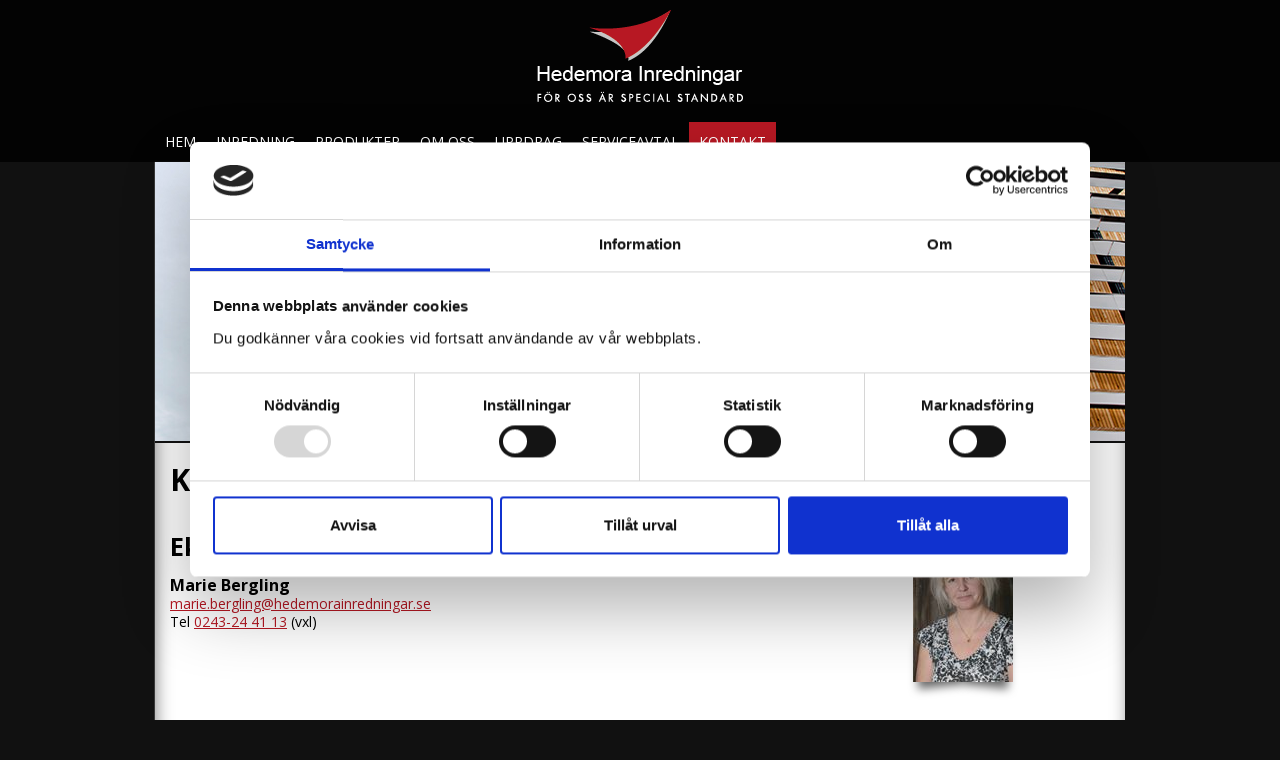

--- FILE ---
content_type: text/html; charset=UTF-8
request_url: https://www.hedemorainredningar.se/kontakt/
body_size: 12421
content:
<!DOCTYPE html>
<html lang="sv-SE">
<head>
<meta charset="utf-8">
<meta http-equiv="X-UA-Compatible" content="IE=edge">
<meta name="viewport" content="width=device-width, initial-scale=1">
<title>KONTAKT | Hedemora Inredningar i Gustafs</title>
<link rel="stylesheet" href="/wp-content/themes/cmsvrx-theme/css/bootstrap.min.css">
<link rel="stylesheet" media="all" href="https://www.hedemorainredningar.se/wp-content/themes/cmsvrx-theme/style.css" />
<link rel="apple-touch-icon" href="/files/mobile.png" />
<link rel="icon" type="image/png" href="/files/favicon.png" />
<script type="text/javascript" data-cookieconsent="ignore">
	window.dataLayer = window.dataLayer || [];

	function gtag() {
		dataLayer.push(arguments);
	}

	gtag("consent", "default", {
		ad_personalization: "denied",
		ad_storage: "denied",
		ad_user_data: "denied",
		analytics_storage: "denied",
		functionality_storage: "denied",
		personalization_storage: "denied",
		security_storage: "granted",
		wait_for_update: 500,
	});
	gtag("set", "ads_data_redaction", true);
	gtag("set", "url_passthrough", true);
</script>
<script type="text/javascript"
		id="Cookiebot"
		src="https://consent.cookiebot.com/uc.js"
		data-implementation="wp"
		data-cbid="36e6cf77-2736-4fdf-b9ba-6696e38657f2"
							data-blockingmode="auto"
	></script>
<meta name='robots' content='max-image-preview:large' />
<link rel="alternate" title="oEmbed (JSON)" type="application/json+oembed" href="https://www.hedemorainredningar.se/wp-json/oembed/1.0/embed?url=https%3A%2F%2Fwww.hedemorainredningar.se%2Fkontakt%2F" />
<link rel="alternate" title="oEmbed (XML)" type="text/xml+oembed" href="https://www.hedemorainredningar.se/wp-json/oembed/1.0/embed?url=https%3A%2F%2Fwww.hedemorainredningar.se%2Fkontakt%2F&#038;format=xml" />
<style id='wp-img-auto-sizes-contain-inline-css'>
img:is([sizes=auto i],[sizes^="auto," i]){contain-intrinsic-size:3000px 1500px}
/*# sourceURL=wp-img-auto-sizes-contain-inline-css */
</style>
<style id='wp-emoji-styles-inline-css'>

	img.wp-smiley, img.emoji {
		display: inline !important;
		border: none !important;
		box-shadow: none !important;
		height: 1em !important;
		width: 1em !important;
		margin: 0 0.07em !important;
		vertical-align: -0.1em !important;
		background: none !important;
		padding: 0 !important;
	}
/*# sourceURL=wp-emoji-styles-inline-css */
</style>
<style id='wp-block-library-inline-css'>
:root{--wp-block-synced-color:#7a00df;--wp-block-synced-color--rgb:122,0,223;--wp-bound-block-color:var(--wp-block-synced-color);--wp-editor-canvas-background:#ddd;--wp-admin-theme-color:#007cba;--wp-admin-theme-color--rgb:0,124,186;--wp-admin-theme-color-darker-10:#006ba1;--wp-admin-theme-color-darker-10--rgb:0,107,160.5;--wp-admin-theme-color-darker-20:#005a87;--wp-admin-theme-color-darker-20--rgb:0,90,135;--wp-admin-border-width-focus:2px}@media (min-resolution:192dpi){:root{--wp-admin-border-width-focus:1.5px}}.wp-element-button{cursor:pointer}:root .has-very-light-gray-background-color{background-color:#eee}:root .has-very-dark-gray-background-color{background-color:#313131}:root .has-very-light-gray-color{color:#eee}:root .has-very-dark-gray-color{color:#313131}:root .has-vivid-green-cyan-to-vivid-cyan-blue-gradient-background{background:linear-gradient(135deg,#00d084,#0693e3)}:root .has-purple-crush-gradient-background{background:linear-gradient(135deg,#34e2e4,#4721fb 50%,#ab1dfe)}:root .has-hazy-dawn-gradient-background{background:linear-gradient(135deg,#faaca8,#dad0ec)}:root .has-subdued-olive-gradient-background{background:linear-gradient(135deg,#fafae1,#67a671)}:root .has-atomic-cream-gradient-background{background:linear-gradient(135deg,#fdd79a,#004a59)}:root .has-nightshade-gradient-background{background:linear-gradient(135deg,#330968,#31cdcf)}:root .has-midnight-gradient-background{background:linear-gradient(135deg,#020381,#2874fc)}:root{--wp--preset--font-size--normal:16px;--wp--preset--font-size--huge:42px}.has-regular-font-size{font-size:1em}.has-larger-font-size{font-size:2.625em}.has-normal-font-size{font-size:var(--wp--preset--font-size--normal)}.has-huge-font-size{font-size:var(--wp--preset--font-size--huge)}.has-text-align-center{text-align:center}.has-text-align-left{text-align:left}.has-text-align-right{text-align:right}.has-fit-text{white-space:nowrap!important}#end-resizable-editor-section{display:none}.aligncenter{clear:both}.items-justified-left{justify-content:flex-start}.items-justified-center{justify-content:center}.items-justified-right{justify-content:flex-end}.items-justified-space-between{justify-content:space-between}.screen-reader-text{border:0;clip-path:inset(50%);height:1px;margin:-1px;overflow:hidden;padding:0;position:absolute;width:1px;word-wrap:normal!important}.screen-reader-text:focus{background-color:#ddd;clip-path:none;color:#444;display:block;font-size:1em;height:auto;left:5px;line-height:normal;padding:15px 23px 14px;text-decoration:none;top:5px;width:auto;z-index:100000}html :where(.has-border-color){border-style:solid}html :where([style*=border-top-color]){border-top-style:solid}html :where([style*=border-right-color]){border-right-style:solid}html :where([style*=border-bottom-color]){border-bottom-style:solid}html :where([style*=border-left-color]){border-left-style:solid}html :where([style*=border-width]){border-style:solid}html :where([style*=border-top-width]){border-top-style:solid}html :where([style*=border-right-width]){border-right-style:solid}html :where([style*=border-bottom-width]){border-bottom-style:solid}html :where([style*=border-left-width]){border-left-style:solid}html :where(img[class*=wp-image-]){height:auto;max-width:100%}:where(figure){margin:0 0 1em}html :where(.is-position-sticky){--wp-admin--admin-bar--position-offset:var(--wp-admin--admin-bar--height,0px)}@media screen and (max-width:600px){html :where(.is-position-sticky){--wp-admin--admin-bar--position-offset:0px}}

/*# sourceURL=wp-block-library-inline-css */
</style><style id='global-styles-inline-css'>
:root{--wp--preset--aspect-ratio--square: 1;--wp--preset--aspect-ratio--4-3: 4/3;--wp--preset--aspect-ratio--3-4: 3/4;--wp--preset--aspect-ratio--3-2: 3/2;--wp--preset--aspect-ratio--2-3: 2/3;--wp--preset--aspect-ratio--16-9: 16/9;--wp--preset--aspect-ratio--9-16: 9/16;--wp--preset--color--black: #000000;--wp--preset--color--cyan-bluish-gray: #abb8c3;--wp--preset--color--white: #ffffff;--wp--preset--color--pale-pink: #f78da7;--wp--preset--color--vivid-red: #cf2e2e;--wp--preset--color--luminous-vivid-orange: #ff6900;--wp--preset--color--luminous-vivid-amber: #fcb900;--wp--preset--color--light-green-cyan: #7bdcb5;--wp--preset--color--vivid-green-cyan: #00d084;--wp--preset--color--pale-cyan-blue: #8ed1fc;--wp--preset--color--vivid-cyan-blue: #0693e3;--wp--preset--color--vivid-purple: #9b51e0;--wp--preset--gradient--vivid-cyan-blue-to-vivid-purple: linear-gradient(135deg,rgb(6,147,227) 0%,rgb(155,81,224) 100%);--wp--preset--gradient--light-green-cyan-to-vivid-green-cyan: linear-gradient(135deg,rgb(122,220,180) 0%,rgb(0,208,130) 100%);--wp--preset--gradient--luminous-vivid-amber-to-luminous-vivid-orange: linear-gradient(135deg,rgb(252,185,0) 0%,rgb(255,105,0) 100%);--wp--preset--gradient--luminous-vivid-orange-to-vivid-red: linear-gradient(135deg,rgb(255,105,0) 0%,rgb(207,46,46) 100%);--wp--preset--gradient--very-light-gray-to-cyan-bluish-gray: linear-gradient(135deg,rgb(238,238,238) 0%,rgb(169,184,195) 100%);--wp--preset--gradient--cool-to-warm-spectrum: linear-gradient(135deg,rgb(74,234,220) 0%,rgb(151,120,209) 20%,rgb(207,42,186) 40%,rgb(238,44,130) 60%,rgb(251,105,98) 80%,rgb(254,248,76) 100%);--wp--preset--gradient--blush-light-purple: linear-gradient(135deg,rgb(255,206,236) 0%,rgb(152,150,240) 100%);--wp--preset--gradient--blush-bordeaux: linear-gradient(135deg,rgb(254,205,165) 0%,rgb(254,45,45) 50%,rgb(107,0,62) 100%);--wp--preset--gradient--luminous-dusk: linear-gradient(135deg,rgb(255,203,112) 0%,rgb(199,81,192) 50%,rgb(65,88,208) 100%);--wp--preset--gradient--pale-ocean: linear-gradient(135deg,rgb(255,245,203) 0%,rgb(182,227,212) 50%,rgb(51,167,181) 100%);--wp--preset--gradient--electric-grass: linear-gradient(135deg,rgb(202,248,128) 0%,rgb(113,206,126) 100%);--wp--preset--gradient--midnight: linear-gradient(135deg,rgb(2,3,129) 0%,rgb(40,116,252) 100%);--wp--preset--font-size--small: 13px;--wp--preset--font-size--medium: 20px;--wp--preset--font-size--large: 36px;--wp--preset--font-size--x-large: 42px;--wp--preset--spacing--20: 0.44rem;--wp--preset--spacing--30: 0.67rem;--wp--preset--spacing--40: 1rem;--wp--preset--spacing--50: 1.5rem;--wp--preset--spacing--60: 2.25rem;--wp--preset--spacing--70: 3.38rem;--wp--preset--spacing--80: 5.06rem;--wp--preset--shadow--natural: 6px 6px 9px rgba(0, 0, 0, 0.2);--wp--preset--shadow--deep: 12px 12px 50px rgba(0, 0, 0, 0.4);--wp--preset--shadow--sharp: 6px 6px 0px rgba(0, 0, 0, 0.2);--wp--preset--shadow--outlined: 6px 6px 0px -3px rgb(255, 255, 255), 6px 6px rgb(0, 0, 0);--wp--preset--shadow--crisp: 6px 6px 0px rgb(0, 0, 0);}:where(.is-layout-flex){gap: 0.5em;}:where(.is-layout-grid){gap: 0.5em;}body .is-layout-flex{display: flex;}.is-layout-flex{flex-wrap: wrap;align-items: center;}.is-layout-flex > :is(*, div){margin: 0;}body .is-layout-grid{display: grid;}.is-layout-grid > :is(*, div){margin: 0;}:where(.wp-block-columns.is-layout-flex){gap: 2em;}:where(.wp-block-columns.is-layout-grid){gap: 2em;}:where(.wp-block-post-template.is-layout-flex){gap: 1.25em;}:where(.wp-block-post-template.is-layout-grid){gap: 1.25em;}.has-black-color{color: var(--wp--preset--color--black) !important;}.has-cyan-bluish-gray-color{color: var(--wp--preset--color--cyan-bluish-gray) !important;}.has-white-color{color: var(--wp--preset--color--white) !important;}.has-pale-pink-color{color: var(--wp--preset--color--pale-pink) !important;}.has-vivid-red-color{color: var(--wp--preset--color--vivid-red) !important;}.has-luminous-vivid-orange-color{color: var(--wp--preset--color--luminous-vivid-orange) !important;}.has-luminous-vivid-amber-color{color: var(--wp--preset--color--luminous-vivid-amber) !important;}.has-light-green-cyan-color{color: var(--wp--preset--color--light-green-cyan) !important;}.has-vivid-green-cyan-color{color: var(--wp--preset--color--vivid-green-cyan) !important;}.has-pale-cyan-blue-color{color: var(--wp--preset--color--pale-cyan-blue) !important;}.has-vivid-cyan-blue-color{color: var(--wp--preset--color--vivid-cyan-blue) !important;}.has-vivid-purple-color{color: var(--wp--preset--color--vivid-purple) !important;}.has-black-background-color{background-color: var(--wp--preset--color--black) !important;}.has-cyan-bluish-gray-background-color{background-color: var(--wp--preset--color--cyan-bluish-gray) !important;}.has-white-background-color{background-color: var(--wp--preset--color--white) !important;}.has-pale-pink-background-color{background-color: var(--wp--preset--color--pale-pink) !important;}.has-vivid-red-background-color{background-color: var(--wp--preset--color--vivid-red) !important;}.has-luminous-vivid-orange-background-color{background-color: var(--wp--preset--color--luminous-vivid-orange) !important;}.has-luminous-vivid-amber-background-color{background-color: var(--wp--preset--color--luminous-vivid-amber) !important;}.has-light-green-cyan-background-color{background-color: var(--wp--preset--color--light-green-cyan) !important;}.has-vivid-green-cyan-background-color{background-color: var(--wp--preset--color--vivid-green-cyan) !important;}.has-pale-cyan-blue-background-color{background-color: var(--wp--preset--color--pale-cyan-blue) !important;}.has-vivid-cyan-blue-background-color{background-color: var(--wp--preset--color--vivid-cyan-blue) !important;}.has-vivid-purple-background-color{background-color: var(--wp--preset--color--vivid-purple) !important;}.has-black-border-color{border-color: var(--wp--preset--color--black) !important;}.has-cyan-bluish-gray-border-color{border-color: var(--wp--preset--color--cyan-bluish-gray) !important;}.has-white-border-color{border-color: var(--wp--preset--color--white) !important;}.has-pale-pink-border-color{border-color: var(--wp--preset--color--pale-pink) !important;}.has-vivid-red-border-color{border-color: var(--wp--preset--color--vivid-red) !important;}.has-luminous-vivid-orange-border-color{border-color: var(--wp--preset--color--luminous-vivid-orange) !important;}.has-luminous-vivid-amber-border-color{border-color: var(--wp--preset--color--luminous-vivid-amber) !important;}.has-light-green-cyan-border-color{border-color: var(--wp--preset--color--light-green-cyan) !important;}.has-vivid-green-cyan-border-color{border-color: var(--wp--preset--color--vivid-green-cyan) !important;}.has-pale-cyan-blue-border-color{border-color: var(--wp--preset--color--pale-cyan-blue) !important;}.has-vivid-cyan-blue-border-color{border-color: var(--wp--preset--color--vivid-cyan-blue) !important;}.has-vivid-purple-border-color{border-color: var(--wp--preset--color--vivid-purple) !important;}.has-vivid-cyan-blue-to-vivid-purple-gradient-background{background: var(--wp--preset--gradient--vivid-cyan-blue-to-vivid-purple) !important;}.has-light-green-cyan-to-vivid-green-cyan-gradient-background{background: var(--wp--preset--gradient--light-green-cyan-to-vivid-green-cyan) !important;}.has-luminous-vivid-amber-to-luminous-vivid-orange-gradient-background{background: var(--wp--preset--gradient--luminous-vivid-amber-to-luminous-vivid-orange) !important;}.has-luminous-vivid-orange-to-vivid-red-gradient-background{background: var(--wp--preset--gradient--luminous-vivid-orange-to-vivid-red) !important;}.has-very-light-gray-to-cyan-bluish-gray-gradient-background{background: var(--wp--preset--gradient--very-light-gray-to-cyan-bluish-gray) !important;}.has-cool-to-warm-spectrum-gradient-background{background: var(--wp--preset--gradient--cool-to-warm-spectrum) !important;}.has-blush-light-purple-gradient-background{background: var(--wp--preset--gradient--blush-light-purple) !important;}.has-blush-bordeaux-gradient-background{background: var(--wp--preset--gradient--blush-bordeaux) !important;}.has-luminous-dusk-gradient-background{background: var(--wp--preset--gradient--luminous-dusk) !important;}.has-pale-ocean-gradient-background{background: var(--wp--preset--gradient--pale-ocean) !important;}.has-electric-grass-gradient-background{background: var(--wp--preset--gradient--electric-grass) !important;}.has-midnight-gradient-background{background: var(--wp--preset--gradient--midnight) !important;}.has-small-font-size{font-size: var(--wp--preset--font-size--small) !important;}.has-medium-font-size{font-size: var(--wp--preset--font-size--medium) !important;}.has-large-font-size{font-size: var(--wp--preset--font-size--large) !important;}.has-x-large-font-size{font-size: var(--wp--preset--font-size--x-large) !important;}
/*# sourceURL=global-styles-inline-css */
</style>

<style id='classic-theme-styles-inline-css'>
/*! This file is auto-generated */
.wp-block-button__link{color:#fff;background-color:#32373c;border-radius:9999px;box-shadow:none;text-decoration:none;padding:calc(.667em + 2px) calc(1.333em + 2px);font-size:1.125em}.wp-block-file__button{background:#32373c;color:#fff;text-decoration:none}
/*# sourceURL=/wp-includes/css/classic-themes.min.css */
</style>
<link rel='stylesheet' id='contact-form-7-css' href='https://www.hedemorainredningar.se/wp-content/plugins/contact-form-7/includes/css/styles.css?ver=6.1.4' media='all' />
<link rel='stylesheet' id='cmsvrx-css-css' href='https://www.hedemorainredningar.se/files/customcss/200.css?ver=6.9' media='all' />
<link rel='stylesheet' id='js_composer_front-css' href='https://www.hedemorainredningar.se/wp-content/plugins/js_composer/assets/css/js_composer.min.css?ver=8.7.2' media='all' />
<script src="https://www.hedemorainredningar.se/wp-includes/js/jquery/jquery.min.js?ver=3.7.1" id="jquery-core-js"></script>
<script src="https://www.hedemorainredningar.se/wp-includes/js/jquery/jquery-migrate.min.js?ver=3.4.1" id="jquery-migrate-js"></script>
<script></script><link rel="https://api.w.org/" href="https://www.hedemorainredningar.se/wp-json/" /><link rel="alternate" title="JSON" type="application/json" href="https://www.hedemorainredningar.se/wp-json/wp/v2/pages/523" /><script type="text/javascript">if ( window._agmMaps === undefined ) { _agmMaps = []; }</script><!-- SEO meta tags powered by SmartCrawl https://wpmudev.com/project/smartcrawl-wordpress-seo/ -->
<link rel="canonical" href="https://www.hedemorainredningar.se/kontakt/" />
<meta name="description" content="KONTAKT Ekonomi Marie Bergling marie.bergling@hedemorainredningar.se Tel 0243-24 41 13 (vxl) Produktionsansvarig Patrik Tenn patrik.tenn@hedemorainredningar ..." />
<script type="application/ld+json">{"@context":"https:\/\/schema.org","@graph":[{"@type":"Organization","@id":"https:\/\/www.hedemorainredningar.se\/#schema-publishing-organization","url":"https:\/\/www.hedemorainredningar.se","name":"Hedemora Inredningar i Gustafs"},{"@type":"WebSite","@id":"https:\/\/www.hedemorainredningar.se\/#schema-website","url":"https:\/\/www.hedemorainredningar.se","name":"Hedemora Inredningar i Gustafs","encoding":"UTF-8","potentialAction":{"@type":"SearchAction","target":"https:\/\/www.hedemorainredningar.se\/search\/{search_term_string}\/","query-input":"required name=search_term_string"}},{"@type":"BreadcrumbList","@id":"https:\/\/www.hedemorainredningar.se\/kontakt?page&pagename=kontakt\/#breadcrumb","itemListElement":[{"@type":"ListItem","position":1,"name":"Home","item":"https:\/\/www.hedemorainredningar.se"},{"@type":"ListItem","position":2,"name":"KONTAKT"}]},{"@type":"Person","@id":"https:\/\/www.hedemorainredningar.se\/author\/wcpro\/#schema-author","name":"cms","url":"https:\/\/www.hedemorainredningar.se\/author\/wcpro\/"}]}</script>
<!-- /SEO -->
<noscript><style> .wpb_animate_when_almost_visible { opacity: 1; }</style></noscript><!--[if lt IE 9]>
<script src="https://oss.maxcdn.com/libs/html5shiv/3.7.0/html5shiv.js"></script>
<script src="https://oss.maxcdn.com/libs/respond.js/1.4.2/respond.min.js"></script>
<![endif]-->
<link rel="stylesheet" href="https://www.hedemorainredningar.se/wp-content/themes/cmsvrx-theme/css/font-awesome.min.css"><script>$ = jQuery;</script>
<link href='https://fonts.googleapis.com/css?family=Open+Sans:400,600,700,800,400italic' rel='stylesheet' type='text/css'>

<script type="text/javascript">jQuery(document).ready(function() 
{
$(".widget_metaslider_widget")
    .appendTo("#page");
});
</script>
<link rel='stylesheet' id='metaslider-flex-slider-css' href='https://www.hedemorainredningar.se/wp-content/plugins/ml-slider/assets/sliders/flexslider/flexslider.css?ver=3.104.0' media='all' property='stylesheet' />
<link rel='stylesheet' id='metaslider-public-css' href='https://www.hedemorainredningar.se/wp-content/plugins/ml-slider/assets/metaslider/public.css?ver=3.104.0' media='all' property='stylesheet' />
<style id='metaslider-public-inline-css'>
@media only screen and (max-width: 767px) { .hide-arrows-smartphone .flex-direction-nav, .hide-navigation-smartphone .flex-control-paging, .hide-navigation-smartphone .flex-control-nav, .hide-navigation-smartphone .filmstrip, .hide-slideshow-smartphone, .metaslider-hidden-content.hide-smartphone{ display: none!important; }}@media only screen and (min-width : 768px) and (max-width: 1023px) { .hide-arrows-tablet .flex-direction-nav, .hide-navigation-tablet .flex-control-paging, .hide-navigation-tablet .flex-control-nav, .hide-navigation-tablet .filmstrip, .hide-slideshow-tablet, .metaslider-hidden-content.hide-tablet{ display: none!important; }}@media only screen and (min-width : 1024px) and (max-width: 1439px) { .hide-arrows-laptop .flex-direction-nav, .hide-navigation-laptop .flex-control-paging, .hide-navigation-laptop .flex-control-nav, .hide-navigation-laptop .filmstrip, .hide-slideshow-laptop, .metaslider-hidden-content.hide-laptop{ display: none!important; }}@media only screen and (min-width : 1440px) { .hide-arrows-desktop .flex-direction-nav, .hide-navigation-desktop .flex-control-paging, .hide-navigation-desktop .flex-control-nav, .hide-navigation-desktop .filmstrip, .hide-slideshow-desktop, .metaslider-hidden-content.hide-desktop{ display: none!important; }}
/*# sourceURL=metaslider-public-inline-css */
</style>
</head>
<body class="wp-singular page-template-default page page-id-523 wp-theme-cmsvrx-theme metaslider-plugin wpb-js-composer js-comp-ver-8.7.2 vc_responsive">
<div id="fb-root"></div>
<script>(function(d, s, id) {
  var js, fjs = d.getElementsByTagName(s)[0];
  if (d.getElementById(id)) return;
  js = d.createElement(s); js.id = id;
  js.src = "//connect.facebook.net/sv_SE/sdk.js#xfbml=1&version=v2.5&appId=203583992994950";
  fjs.parentNode.insertBefore(js, fjs);
}(document, 'script', 'facebook-jssdk'));</script>

<div id="page" class="">

	<header id="header" role="banner">
		<div class="container">
			<div class="logoholder logo-center">
					<a href="/">
						<img src="/files/logo.png" alt="">
					</a>
				</div>
			<div class="navbar-default">
				<div class="navbar-header">
					<button style="float:left;" type="button" class="navbar-toggle modalinfo" data-toggle="modal" data-target="#modalInfo">
							<span class="glyphicon glyphicon-info-sign" aria-hidden="true"></span>
						</button>

						<div class="modal fade" id="modalInfo" tabindex="-1" role="dialog" aria-labelledby="cmsinfo">
							<div class="modal-dialog" style="z-index:1600;" role="document">
								<div class="modal-content">
									<div class="modal-header">
										<button type="button" class="close" data-dismiss="modal" aria-label="Close"><span aria-hidden="true">&times;</span></button>
										<h4 class="modal-title" id="modalLabel" style="font-weight:600;">Kontakt</h4>
									</div><div class="modal-header">
											<h4 class="modal-title" id="modalKarta">
												<span class="glyphicon glyphicon-map-marker" aria-hidden="true"></span>
												<a style="color:#222;" rel="external" href="http://maps.apple.com/maps?q=Industriv%C3%A4gen+14%2C+783+50+Gustafs">Industrivägen 14, 783 50 Gustafs</a>
											</h4>
										</div><div class="modal-header">
											<h4 class="modal-title" id="modalTelefon">
												<span class="glyphicon glyphicon-earphone" aria-hidden="true"></span>
												<a style="color:#222;" href="tel:070-731 46 57">070-731 46 57</a>
											</h4>
										</div><div class="modal-header">
											<h4 class="modal-title" id="modalEpost">
												<span class="glyphicon glyphicon-send" aria-hidden="true"></span>
												<a style="color:#222;" href="mailto:ake.lundvall@hedemorainredningar.se">ake.lundvall@hedemorainredningar.se</a>
											</h4>
										</div><div class="modal-footer">
										<button style="color:#222;" type="button" class="btn btn-error" data-dismiss="modal">Stäng</button>
									</div>
								</div>
							</div>
						</div>
										<button type="button" class="navbar-toggle" data-toggle="collapse" data-target=".navbar-collapse">
						<span class="sr-only">Toggle navigation</span>
						<span class="icon-bar"></span>
						<span class="icon-bar"></span>
						<span class="icon-bar"></span>
					</button>
				</div>

				<div id="navbar-collapse-1" class="collapse navbar-collapse menu"><div class="menu-main-container"><ul id="menu-main" class="nav navbar-nav"><li id="menu-item-46" class="menu-item menu-item-type-post_type menu-item-object-page menu-item-home menu-item-46"><a title="Hem" href="https://www.hedemorainredningar.se/">Hem</a></li>
<li id="menu-item-69" class="menu-item menu-item-type-post_type menu-item-object-page menu-item-has-children menu-item-69 dropdown"><a title="Inredning" href="https://www.hedemorainredningar.se/inredning/" class="dropdown" aria-haspopup="true">Inredning</a>
<ul role="menu" class=" dropdown-menu level-0">
	<li id="menu-item-74" class="menu-item menu-item-type-post_type menu-item-object-page menu-item-74"><a title="Bibliotekinredning" href="https://www.hedemorainredningar.se/inredning/bibliotekinredning/">Bibliotekinredning</a></li>
	<li id="menu-item-123" class="menu-item menu-item-type-post_type menu-item-object-page menu-item-has-children menu-item-123 dropdown"><a title="Hotellinredning" href="https://www.hedemorainredningar.se/inredning/hotellinredning/">Hotellinredning</a>
	<ul role="menu" class=" dropdown-menu level-1">
		<li id="menu-item-211" class="menu-item menu-item-type-post_type menu-item-object-page menu-item-211"><a title="Hotell Villa Anna" href="https://www.hedemorainredningar.se/hotell-villa-anna/">Hotell Villa Anna</a></li>
		<li id="menu-item-212" class="menu-item menu-item-type-post_type menu-item-object-page menu-item-212"><a title="Scandic Anglais" href="https://www.hedemorainredningar.se/scandic-anglais/">Scandic Anglais</a></li>
		<li id="menu-item-213" class="menu-item menu-item-type-post_type menu-item-object-page menu-item-213"><a title="Scandic Hallandia" href="https://www.hedemorainredningar.se/scandic-hallandia/">Scandic Hallandia</a></li>
		<li id="menu-item-214" class="menu-item menu-item-type-post_type menu-item-object-page menu-item-214"><a title="Scandic Victoria Tower" href="https://www.hedemorainredningar.se/scandic-victoria-tower/">Scandic Victoria Tower</a></li>
		<li id="menu-item-218" class="menu-item menu-item-type-post_type menu-item-object-page menu-item-218"><a title="Quality Hotel Park" href="https://www.hedemorainredningar.se/quality-hotel-park/">Quality Hotel Park</a></li>
		<li id="menu-item-239" class="menu-item menu-item-type-post_type menu-item-object-page menu-item-239"><a title="Scandic Alvik" href="https://www.hedemorainredningar.se/scandic-alvik/">Scandic Alvik</a></li>
		<li id="menu-item-243" class="menu-item menu-item-type-post_type menu-item-object-page menu-item-243"><a title="HOTEL BIRGER JARL" href="https://www.hedemorainredningar.se/hotel-birger-jarl/">HOTEL BIRGER JARL</a></li>
		<li id="menu-item-266" class="menu-item menu-item-type-post_type menu-item-object-page menu-item-266"><a title="SCANDIC OSLO AIRPORT" href="https://www.hedemorainredningar.se/scandic-oslo-airport/">SCANDIC OSLO AIRPORT</a></li>
		<li id="menu-item-595" class="menu-item menu-item-type-post_type menu-item-object-page menu-item-595"><a title="SCANDIC KARLSKRONA" href="https://www.hedemorainredningar.se/scandic-karlskrona/">SCANDIC KARLSKRONA</a></li>
	</ul>
</li>
	<li id="menu-item-283" class="menu-item menu-item-type-post_type menu-item-object-page menu-item-has-children menu-item-283 dropdown"><a title="KONTORSINREDNING" href="https://www.hedemorainredningar.se/inredning/kontorsinredning/">KONTORSINREDNING</a>
	<ul role="menu" class=" dropdown-menu level-1">
		<li id="menu-item-301" class="menu-item menu-item-type-post_type menu-item-object-page menu-item-301"><a title="CGI" href="https://www.hedemorainredningar.se/cgi/">CGI</a></li>
		<li id="menu-item-315" class="menu-item menu-item-type-post_type menu-item-object-page menu-item-315"><a title="Green Cargo" href="https://www.hedemorainredningar.se/green-cargo/">Green Cargo</a></li>
		<li id="menu-item-326" class="menu-item menu-item-type-post_type menu-item-object-page menu-item-326"><a title="Kista Science Tower" href="https://www.hedemorainredningar.se/kista-science-tower/">Kista Science Tower</a></li>
		<li id="menu-item-332" class="menu-item menu-item-type-post_type menu-item-object-page menu-item-332"><a title="Posten HK" href="https://www.hedemorainredningar.se/posten-hk/">Posten HK</a></li>
		<li id="menu-item-345" class="menu-item menu-item-type-post_type menu-item-object-page menu-item-345"><a title="RaySearch Laboratories" href="https://www.hedemorainredningar.se/raysearch-laboratories/">RaySearch Laboratories</a></li>
		<li id="menu-item-361" class="menu-item menu-item-type-post_type menu-item-object-page menu-item-361"><a title="SVEA EKONOMI HK" href="https://www.hedemorainredningar.se/svea-ekonomi-hk/">SVEA EKONOMI HK</a></li>
		<li id="menu-item-375" class="menu-item menu-item-type-post_type menu-item-object-page menu-item-375"><a title="Sveriges Radio Stockholm" href="https://www.hedemorainredningar.se/sveriges-radio-stockholm/">Sveriges Radio Stockholm</a></li>
		<li id="menu-item-387" class="menu-item menu-item-type-post_type menu-item-object-page menu-item-387"><a title="VASAKRONAN HK" href="https://www.hedemorainredningar.se/vasakronan-hk/">VASAKRONAN HK</a></li>
	</ul>
</li>
	<li id="menu-item-390" class="menu-item menu-item-type-post_type menu-item-object-page menu-item-390"><a title="RECEPTIONSINREDNING" href="https://www.hedemorainredningar.se/receptionsinredning/">RECEPTIONSINREDNING</a></li>
</ul>
</li>
<li id="menu-item-399" class="menu-item menu-item-type-post_type menu-item-object-page menu-item-has-children menu-item-399 dropdown"><a title="PRODUKTER" href="https://www.hedemorainredningar.se/produkter/" class="dropdown" aria-haspopup="true">PRODUKTER</a>
<ul role="menu" class=" dropdown-menu level-0">
	<li id="menu-item-423" class="menu-item menu-item-type-post_type menu-item-object-page menu-item-423"><a title="Q-Serien Bord" href="https://www.hedemorainredningar.se/q-serien-bord/">Q-Serien Bord</a></li>
	<li id="menu-item-435" class="menu-item menu-item-type-post_type menu-item-object-page menu-item-435"><a title="Q-Serien Förvaring" href="https://www.hedemorainredningar.se/q-serien-forvaring/">Q-Serien Förvaring</a></li>
</ul>
</li>
<li id="menu-item-452" class="menu-item menu-item-type-post_type menu-item-object-page menu-item-has-children menu-item-452 dropdown"><a title="OM OSS" href="https://www.hedemorainredningar.se/om-oss/" class="dropdown" aria-haspopup="true">OM OSS</a>
<ul role="menu" class=" dropdown-menu level-0">
	<li id="menu-item-459" class="menu-item menu-item-type-post_type menu-item-object-page menu-item-459"><a title="VARFÖR SPECIALINREDNING?" href="https://www.hedemorainredningar.se/varfor-specialinredning/">VARFÖR SPECIALINREDNING?</a></li>
	<li id="menu-item-467" class="menu-item menu-item-type-post_type menu-item-object-page menu-item-467"><a title="ARBETSPROCESS" href="https://www.hedemorainredningar.se/arbetsprocess/">ARBETSPROCESS</a></li>
	<li id="menu-item-482" class="menu-item menu-item-type-post_type menu-item-object-page menu-item-482"><a title="ORGANISATION" href="https://www.hedemorainredningar.se/organisation/">ORGANISATION</a></li>
	<li id="menu-item-492" class="menu-item menu-item-type-post_type menu-item-object-page menu-item-492"><a title="MILJÖ &#038; KVALITET" href="https://www.hedemorainredningar.se/miljo-kvalitet/">MILJÖ &#038; KVALITET</a></li>
	<li id="menu-item-499" class="menu-item menu-item-type-post_type menu-item-object-page menu-item-499"><a title="ANNONSMATERIAL" href="https://www.hedemorainredningar.se/annonsmaterial/">ANNONSMATERIAL</a></li>
</ul>
</li>
<li id="menu-item-513" class="menu-item menu-item-type-post_type menu-item-object-page menu-item-513"><a title="Uppdrag" href="https://www.hedemorainredningar.se/uppdrag/">Uppdrag</a></li>
<li id="menu-item-522" class="menu-item menu-item-type-post_type menu-item-object-page menu-item-522"><a title="SERVICEAVTAL" href="https://www.hedemorainredningar.se/serviceavtal/">SERVICEAVTAL</a></li>
<li id="menu-item-526" class="menu-item menu-item-type-post_type menu-item-object-page current-menu-item page_item page-item-523 current_page_item menu-item-526 active"><a title="KONTAKT" href="https://www.hedemorainredningar.se/kontakt/">KONTAKT</a></li>
</ul></div></div>			</div>
		</div>
	</header>

	<div class="" id="top">
		<div class="container">
		<div id="metaslider_widget-2" class="widget insideheaderbefore widget_metaslider_widget"><div id="metaslider-id-49" style="width: 100%; margin: 0 auto;" class="ml-slider-3-104-0 metaslider metaslider-flex metaslider-49 ml-slider ms-theme-default nav-hidden" role="region" aria-label="slideshow" data-height="1112" data-width="1920">
    <div id="metaslider_container_49">
        <div id="metaslider_49">
            <ul class='slides'>
                <li style="display: block; width: 100%;" class="slide-50 ms-image " aria-roledescription="slide" data-date="2016-08-11 14:29:06" data-filename="slide01.jpg" data-slide-type="image"><img src="/files/slide01.jpg" height="1112" width="1920" alt="" class="slider-49 slide-50 msDefaultImage" /></li>
                <li style="display: none; width: 100%;" class="slide-52 ms-image " aria-roledescription="slide" data-date="2016-08-11 14:29:09" data-filename="slide03.jpg" data-slide-type="image"><img src="/files/slide03.jpg" height="1112" width="1920" alt="" class="slider-49 slide-52 msDefaultImage" /></li>
                <li style="display: none; width: 100%;" class="slide-53 ms-image " aria-roledescription="slide" data-date="2016-08-11 14:29:11" data-filename="slide04.jpg" data-slide-type="image"><img src="/files/slide04.jpg" height="1112" width="1920" alt="" class="slider-49 slide-53 msDefaultImage" /></li>
                <li style="display: none; width: 100%;" class="slide-56 ms-image " aria-roledescription="slide" data-date="2016-08-11 14:29:15" data-filename="slide07.jpg" data-slide-type="image"><img src="/files/slide07.jpg" height="1112" width="1920" alt="" class="slider-49 slide-56 msDefaultImage" /></li>
                <li style="display: none; width: 100%;" class="slide-55 ms-image " aria-roledescription="slide" data-date="2016-08-11 14:29:14" data-filename="slide06.jpg" data-slide-type="image"><img src="/files/slide06.jpg" height="1112" width="1920" alt="" class="slider-49 slide-55 msDefaultImage" /></li>
                <li style="display: none; width: 100%;" class="slide-54 ms-image " aria-roledescription="slide" data-date="2016-08-11 14:29:12" data-filename="slide05.jpg" data-slide-type="image"><img src="/files/slide05.jpg" height="1112" width="1920" alt="" class="slider-49 slide-54 msDefaultImage" /></li>
                <li style="display: none; width: 100%;" class="slide-51 ms-image " aria-roledescription="slide" data-date="2016-08-11 14:29:08" data-filename="slide02.jpg" data-slide-type="image"><img src="/files/slide02.jpg" height="1112" width="1920" alt="" class="slider-49 slide-51 msDefaultImage" /></li>
            </ul>
        </div>
        
    </div>
</div></div>
			<div class="navbar-default">
				<div class="navbar-header">
									</div>
			</div>

		</div>
	</div>

	<main class="" id="contentholder" role="main">
		<div class="container">
			
<section id="content" role="main">
<article id="post-523" class="post-523 page type-page status-publish hentry">

<section class="entry-content">
<div class="wpb-content-wrapper"><div id="singleimgrow" class="vc_row wpb_row vc_row-fluid"><div class="wpb_column vc_column_container vc_col-sm-12"><div class="vc_column-inner"><div class="wpb_wrapper">
	<div  class="wpb_single_image wpb_content_element vc_align_center wpb_content_element  singleimg">
		
		<figure class="wpb_wrapper vc_figure">
			<div class="vc_single_image-wrapper   vc_box_border_grey"><img fetchpriority="high" decoding="async" width="970" height="279" src="/files/kontakt.jpg" class="vc_single_image-img attachment-full" alt="" title="kontakt" srcset="/files/kontakt.jpg 970w, /files/kontakt-300x86.jpg 300w, /files/kontakt-768x221.jpg 768w" sizes="(max-width: 970px) 100vw, 970px" /></div>
		</figure>
	</div>
</div></div></div></div><div id="contentrow" class="vc_row wpb_row vc_row-fluid"><div class="wpb_column vc_column_container vc_col-sm-12"><div class="vc_column-inner"><div class="wpb_wrapper"><div id="headingrow" class="vc_row wpb_row vc_inner vc_row-fluid"><div class="wpb_column vc_column_container vc_col-sm-12"><div class="vc_column-inner"><div class="wpb_wrapper">
	<div class="wpb_text_column wpb_content_element headingbox" >
		<div class="wpb_wrapper">
			<h1>KONTAKT</h1>

		</div>
	</div>
</div></div></div></div><div id="inercontentrow" class="vc_row wpb_row vc_inner vc_row-fluid"><div class="wpb_column vc_column_container vc_col-sm-8"><div class="vc_column-inner"><div class="wpb_wrapper">
	<div class="wpb_text_column wpb_content_element pagetext" >
		<div class="wpb_wrapper">
			<h2>Ekonomi</h2>
<h3>Marie Bergling</h3>
<p><a href="mailto:marie.bergling@hedemorainredningar.se">marie.bergling@hedemorainredningar.se</a><br />
Tel <a href="tel:0243244113">0243-24 41 13</a> (vxl)</p>

		</div>
	</div>
</div></div></div><div class="wpb_column vc_column_container vc_col-sm-4"><div class="vc_column-inner"><div class="wpb_wrapper">
	<div  class="wpb_single_image wpb_content_element vc_align_center wpb_content_element  singleimg">
		
		<figure class="wpb_wrapper vc_figure">
			<div class="vc_single_image-wrapper vc_box_shadow_3d  vc_box_border_grey"><img decoding="async" width="100" height="150" src="/files/marieb.jpg" class="vc_single_image-img attachment-full" alt="" title="marieb" /></div>
		</figure>
	</div>
</div></div></div></div><div class="vc_row wpb_row vc_inner vc_row-fluid"><div class="wpb_column vc_column_container vc_col-sm-12"><div class="vc_column-inner"><div class="wpb_wrapper"><div class="vc_separator wpb_content_element vc_separator_align_center vc_sep_width_100 vc_sep_pos_align_center vc_separator_no_text vc_sep_color_grey wpb_content_element  wpb_content_element borderseparator" ><span class="vc_sep_holder vc_sep_holder_l"><span class="vc_sep_line"></span></span><span class="vc_sep_holder vc_sep_holder_r"><span class="vc_sep_line"></span></span>
</div></div></div></div></div><div id="inercontentrow" class="vc_row wpb_row vc_inner vc_row-fluid"><div class="wpb_column vc_column_container vc_col-sm-8"><div class="vc_column-inner"><div class="wpb_wrapper">
	<div class="wpb_text_column wpb_content_element pagetext" >
		<div class="wpb_wrapper">
			<h2>Produktionsansvarig</h2>
<h3>Patrik Tenn</h3>
<p><a href="mailto:patrik.tenn@hedemorainredningar.se">patrik.tenn@hedemorainredningar.se</a><br />
Tel <a href="tel:0243244113">0243-24 41 13</a> (vxl)</p>

		</div>
	</div>
</div></div></div><div class="wpb_column vc_column_container vc_col-sm-4"><div class="vc_column-inner"><div class="wpb_wrapper">
	<div  class="wpb_single_image wpb_content_element vc_align_center wpb_content_element  singleimg">
		
		<figure class="wpb_wrapper vc_figure">
			<div class="vc_single_image-wrapper vc_box_shadow_3d  vc_box_border_grey"><img decoding="async" width="100" height="150" src="/files/patrikt.jpg" class="vc_single_image-img attachment-full" alt="" title="patrikt" /></div>
		</figure>
	</div>
</div></div></div></div><div class="vc_row wpb_row vc_inner vc_row-fluid"><div class="wpb_column vc_column_container vc_col-sm-12"><div class="vc_column-inner"><div class="wpb_wrapper"><div class="vc_separator wpb_content_element vc_separator_align_center vc_sep_width_100 vc_sep_pos_align_center vc_separator_no_text vc_sep_color_grey wpb_content_element  wpb_content_element borderseparator" ><span class="vc_sep_holder vc_sep_holder_l"><span class="vc_sep_line"></span></span><span class="vc_sep_holder vc_sep_holder_r"><span class="vc_sep_line"></span></span>
</div></div></div></div></div><div id="inercontentrow" class="vc_row wpb_row vc_inner vc_row-fluid"><div class="wpb_column vc_column_container vc_col-sm-8"><div class="vc_column-inner"><div class="wpb_wrapper">
	<div class="wpb_text_column wpb_content_element pagetext" >
		<div class="wpb_wrapper">
			<h2>Beredning / Konstruktion</h2>
<h3>Magnus Öberg</h3>
<p><a href="mailto:magnus.oberg@hedemorainredningar.se">magnus.oberg@hedemorainredningar.se</a><br />
Tel <a href="tel:0243244113">0243-24 41 13</a> (vxl)</p>

		</div>
	</div>
</div></div></div><div class="wpb_column vc_column_container vc_col-sm-4"><div class="vc_column-inner"><div class="wpb_wrapper">
	<div  class="wpb_single_image wpb_content_element vc_align_center wpb_content_element  singleimg">
		
		<figure class="wpb_wrapper vc_figure">
			<div class="vc_single_image-wrapper vc_box_shadow_3d  vc_box_border_grey"><img loading="lazy" decoding="async" width="100" height="150" src="/files/magnusO.jpg" class="vc_single_image-img attachment-full" alt="" title="magnusO" /></div>
		</figure>
	</div>
</div></div></div></div><div class="vc_row wpb_row vc_inner vc_row-fluid"><div class="wpb_column vc_column_container vc_col-sm-12"><div class="vc_column-inner"><div class="wpb_wrapper"><div class="vc_separator wpb_content_element vc_separator_align_center vc_sep_width_100 vc_sep_pos_align_center vc_separator_no_text vc_sep_color_grey wpb_content_element  wpb_content_element borderseparator" ><span class="vc_sep_holder vc_sep_holder_l"><span class="vc_sep_line"></span></span><span class="vc_sep_holder vc_sep_holder_r"><span class="vc_sep_line"></span></span>
</div></div></div></div></div><div id="inercontentrow" class="vc_row wpb_row vc_inner vc_row-fluid"><div class="wpb_column vc_column_container vc_col-sm-8"><div class="vc_column-inner"><div class="wpb_wrapper">
	<div class="wpb_text_column wpb_content_element pagetext" >
		<div class="wpb_wrapper">
			<h2>Montörsansvarig / Beredning</h2>
<h3>Johan Stam</h3>
<p><a href="mailto:johan.stam@hedemorainredningar.se">johan.stam@hedemorainredningar.se</a><br />
Tel <a href="tel:0243244113">0243-24 41 13</a> (vxl)<br />
Mob <a href="tel:0704610404">070-461 04 04</a></p>

		</div>
	</div>
</div></div></div><div class="wpb_column vc_column_container vc_col-sm-4"><div class="vc_column-inner"><div class="wpb_wrapper">
	<div  class="wpb_single_image wpb_content_element vc_align_center wpb_content_element  singleimg">
		
		<figure class="wpb_wrapper vc_figure">
			<div class="vc_single_image-wrapper vc_box_shadow_3d  vc_box_border_grey"><img loading="lazy" decoding="async" width="100" height="150" src="/files/johanstam.jpg" class="vc_single_image-img attachment-full" alt="" title="johanstam" /></div>
		</figure>
	</div>
</div></div></div></div><div class="vc_row wpb_row vc_inner vc_row-fluid"><div class="wpb_column vc_column_container vc_col-sm-12"><div class="vc_column-inner"><div class="wpb_wrapper"><div class="vc_separator wpb_content_element vc_separator_align_center vc_sep_width_100 vc_sep_pos_align_center vc_separator_no_text vc_sep_color_grey wpb_content_element  wpb_content_element borderseparator" ><span class="vc_sep_holder vc_sep_holder_l"><span class="vc_sep_line"></span></span><span class="vc_sep_holder vc_sep_holder_r"><span class="vc_sep_line"></span></span>
</div></div></div></div></div><div id="maprow" class="vc_row wpb_row vc_inner vc_row-fluid"><div class="wpb_column vc_column_container vc_col-sm-12"><div class="vc_column-inner"><div class="wpb_wrapper"><div class="wpb_gmaps_widget wpb_content_element map"><div class="wpb_wrapper"><div class="wpb_map_wraper"><iframe loading="lazy" src="https://www.google.com/maps/embed?pb=!1m14!1m8!1m3!1d3941.284800392804!2d15.597229!3d60.401584!3m2!1i1024!2i768!4f13.1!3m3!1m2!1s0x465d8822c8b6a2a3%3A0x9221e8c334b9667c!2sIndustriv%C3%A4gen+14%2C+783+50+Gustafs%2C+Suedia!5e0!3m2!1sro!2sus!4v1471336537445" width="100%" height="450" frameborder="0" style="border:0" allowfullscreen></iframe></div></div></div></div></div></div></div></div></div></div></div>
</div><div class="entry-links"></div>
</section>
</article>
<section id="comments">
</section></section>
<aside id="sidebar" role="complementary">
</aside>	</div>
	</main>

	<div id="footer">
		<div class="container">
			<div class="col-sm-12 footer-1"><div id="text-2" class="widget widget_text">			<div class="textwidget"><p><a href="/snickeri/">Snickeri</a> med <a href="/inredning/">inredning</a> och design som specialitet. Verksamma i <a href="/uppdrag/">hela Sverige</a> | <a href="/integritetspolicy/">Integritetspolicy</a></p>
</div>
		</div></div>			
			<div class="cms-icons"><div class="cms-SP">
						<i class="fa fa-mobile"></i><small>Vår hemsida är anpassad för alla enheter!</small>
					</div></div>		</div>
	</div>



</div>
<script type="speculationrules">
{"prefetch":[{"source":"document","where":{"and":[{"href_matches":"/*"},{"not":{"href_matches":["/wp-*.php","/wp-admin/*","/files/*","/wp-content/*","/wp-content/plugins/*","/wp-content/themes/cmsvrx-theme/*","/*\\?(.+)"]}},{"not":{"selector_matches":"a[rel~=\"nofollow\"]"}},{"not":{"selector_matches":".no-prefetch, .no-prefetch a"}}]},"eagerness":"conservative"}]}
</script>
<script src="https://www.hedemorainredningar.se/wp-includes/js/dist/hooks.min.js?ver=dd5603f07f9220ed27f1" id="wp-hooks-js"></script>
<script src="https://www.hedemorainredningar.se/wp-includes/js/dist/i18n.min.js?ver=c26c3dc7bed366793375" id="wp-i18n-js"></script>
<script id="wp-i18n-js-after">
wp.i18n.setLocaleData( { 'text direction\u0004ltr': [ 'ltr' ] } );
//# sourceURL=wp-i18n-js-after
</script>
<script src="https://www.hedemorainredningar.se/wp-content/plugins/contact-form-7/includes/swv/js/index.js?ver=6.1.4" id="swv-js"></script>
<script id="contact-form-7-js-translations">
( function( domain, translations ) {
	var localeData = translations.locale_data[ domain ] || translations.locale_data.messages;
	localeData[""].domain = domain;
	wp.i18n.setLocaleData( localeData, domain );
} )( "contact-form-7", {"translation-revision-date":"2025-08-26 21:48:02+0000","generator":"GlotPress\/4.0.1","domain":"messages","locale_data":{"messages":{"":{"domain":"messages","plural-forms":"nplurals=2; plural=n != 1;","lang":"sv_SE"},"This contact form is placed in the wrong place.":["Detta kontaktformul\u00e4r \u00e4r placerat p\u00e5 fel st\u00e4lle."],"Error:":["Fel:"]}},"comment":{"reference":"includes\/js\/index.js"}} );
//# sourceURL=contact-form-7-js-translations
</script>
<script id="contact-form-7-js-before">
var wpcf7 = {
    "api": {
        "root": "https:\/\/www.hedemorainredningar.se\/wp-json\/",
        "namespace": "contact-form-7\/v1"
    },
    "cached": 1
};
//# sourceURL=contact-form-7-js-before
</script>
<script src="https://www.hedemorainredningar.se/wp-content/plugins/contact-form-7/includes/js/index.js?ver=6.1.4" id="contact-form-7-js"></script>
<script src="https://www.hedemorainredningar.se/wp-content/plugins/ml-slider/assets/sliders/flexslider/jquery.flexslider.min.js?ver=3.104.0" id="metaslider-flex-slider-js"></script>
<script id="metaslider-flex-slider-js-after">
var metaslider_49 = function($) {$('#metaslider_49').addClass('flexslider');
            $('#metaslider_49').flexslider({ 
                slideshowSpeed:8000,
                animation:"fade",
                controlNav:false,
                directionNav:false,
                pauseOnHover:false,
                direction:"horizontal",
                reverse:false,
                keyboard:1,
                touch:1,
                animationSpeed:1000,
                prevText:"&lt;",
                nextText:"&gt;",
                smoothHeight:false,
                fadeFirstSlide:false,
                slideshow:true,
                pausePlay:false,
                showPlayText:false,
                playText:false,
                pauseText:false,
                start: function(slider) {
                
                // Function to disable focusable elements in aria-hidden slides
                function disableAriaHiddenFocusableElements() {
                    var slider_ = $('#metaslider_49');
                    
                    // Disable focusable elements in slides with aria-hidden='true'
                    slider_.find('.slides li[aria-hidden="true"] a, .slides li[aria-hidden="true"] button, .slides li[aria-hidden="true"] input, .slides li[aria-hidden="true"] select, .slides li[aria-hidden="true"] textarea, .slides li[aria-hidden="true"] [tabindex]:not([tabindex="-1"])').attr('tabindex', '-1');
                    
                    // Disable focusable elements in cloned slides (these should never be focusable)
                    slider_.find('.slides li.clone a, .slides li.clone button, .slides li.clone input, .slides li.clone select, .slides li.clone textarea, .slides li.clone [tabindex]:not([tabindex="-1"])').attr('tabindex', '-1');
                }
                
                // Initial setup
                disableAriaHiddenFocusableElements();
                
                // Observer for aria-hidden and clone changes
                if (typeof MutationObserver !== 'undefined') {
                    var ariaObserver = new MutationObserver(function(mutations) {
                        var shouldUpdate = false;
                        mutations.forEach(function(mutation) {
                            if (mutation.type === 'attributes' && mutation.attributeName === 'aria-hidden') {
                                shouldUpdate = true;
                            }
                            if (mutation.type === 'childList') {
                                // Check if cloned slides were added/removed
                                for (var i = 0; i < mutation.addedNodes.length; i++) {
                                    if (mutation.addedNodes[i].nodeType === 1 && 
                                        (mutation.addedNodes[i].classList.contains('clone') || 
                                         mutation.addedNodes[i].querySelector && mutation.addedNodes[i].querySelector('.clone'))) {
                                        shouldUpdate = true;
                                        break;
                                    }
                                }
                            }
                        });
                        if (shouldUpdate) {
                            setTimeout(disableAriaHiddenFocusableElements, 10);
                        }
                    });
                    
                    var targetNode = $('#metaslider_49')[0];
                    if (targetNode) {
                        ariaObserver.observe(targetNode, { 
                            attributes: true, 
                            attributeFilter: ['aria-hidden'],
                            childList: true,
                            subtree: true
                        });
                    }
                }
                
                },
                after: function(slider) {
                
                // Re-disable focusable elements after slide transitions
                var slider_ = $('#metaslider_49');
                
                // Disable focusable elements in slides with aria-hidden='true'
                slider_.find('.slides li[aria-hidden="true"] a, .slides li[aria-hidden="true"] button, .slides li[aria-hidden="true"] input, .slides li[aria-hidden="true"] select, .slides li[aria-hidden="true"] textarea, .slides li[aria-hidden="true"] [tabindex]:not([tabindex="-1"])').attr('tabindex', '-1');
                
                // Disable focusable elements in cloned slides
                slider_.find('.slides li.clone a, .slides li.clone button, .slides li.clone input, .slides li.clone select, .slides li.clone textarea, .slides li.clone [tabindex]:not([tabindex="-1"])').attr('tabindex', '-1');
                
                }
            });
            $(document).trigger('metaslider/initialized', '#metaslider_49');
        };
 jQuery(document).ready(function($) {
 $('.metaslider').attr('tabindex', '0');
 $(document).on('keyup.slider', function(e) {
  });
 });
        var timer_metaslider_49 = function() {
            var slider = !window.jQuery ? window.setTimeout(timer_metaslider_49, 100) : !jQuery.isReady ? window.setTimeout(timer_metaslider_49, 1) : metaslider_49(window.jQuery);
        };
        timer_metaslider_49();
//# sourceURL=metaslider-flex-slider-js-after
</script>
<script id="metaslider-script-js-extra">
var wpData = {"baseUrl":"https://www.hedemorainredningar.se"};
//# sourceURL=metaslider-script-js-extra
</script>
<script src="https://www.hedemorainredningar.se/wp-content/plugins/ml-slider/assets/metaslider/script.min.js?ver=3.104.0" id="metaslider-script-js"></script>
<script src="https://www.hedemorainredningar.se/wp-content/plugins/js_composer/assets/js/dist/js_composer_front.min.js?ver=8.7.2" id="wpb_composer_front_js-js"></script>
<script id="wp-emoji-settings" type="application/json">
{"baseUrl":"https://s.w.org/images/core/emoji/17.0.2/72x72/","ext":".png","svgUrl":"https://s.w.org/images/core/emoji/17.0.2/svg/","svgExt":".svg","source":{"concatemoji":"https://www.hedemorainredningar.se/wp-includes/js/wp-emoji-release.min.js?ver=6.9"}}
</script>
<script type="module">
/*! This file is auto-generated */
const a=JSON.parse(document.getElementById("wp-emoji-settings").textContent),o=(window._wpemojiSettings=a,"wpEmojiSettingsSupports"),s=["flag","emoji"];function i(e){try{var t={supportTests:e,timestamp:(new Date).valueOf()};sessionStorage.setItem(o,JSON.stringify(t))}catch(e){}}function c(e,t,n){e.clearRect(0,0,e.canvas.width,e.canvas.height),e.fillText(t,0,0);t=new Uint32Array(e.getImageData(0,0,e.canvas.width,e.canvas.height).data);e.clearRect(0,0,e.canvas.width,e.canvas.height),e.fillText(n,0,0);const a=new Uint32Array(e.getImageData(0,0,e.canvas.width,e.canvas.height).data);return t.every((e,t)=>e===a[t])}function p(e,t){e.clearRect(0,0,e.canvas.width,e.canvas.height),e.fillText(t,0,0);var n=e.getImageData(16,16,1,1);for(let e=0;e<n.data.length;e++)if(0!==n.data[e])return!1;return!0}function u(e,t,n,a){switch(t){case"flag":return n(e,"\ud83c\udff3\ufe0f\u200d\u26a7\ufe0f","\ud83c\udff3\ufe0f\u200b\u26a7\ufe0f")?!1:!n(e,"\ud83c\udde8\ud83c\uddf6","\ud83c\udde8\u200b\ud83c\uddf6")&&!n(e,"\ud83c\udff4\udb40\udc67\udb40\udc62\udb40\udc65\udb40\udc6e\udb40\udc67\udb40\udc7f","\ud83c\udff4\u200b\udb40\udc67\u200b\udb40\udc62\u200b\udb40\udc65\u200b\udb40\udc6e\u200b\udb40\udc67\u200b\udb40\udc7f");case"emoji":return!a(e,"\ud83e\u1fac8")}return!1}function f(e,t,n,a){let r;const o=(r="undefined"!=typeof WorkerGlobalScope&&self instanceof WorkerGlobalScope?new OffscreenCanvas(300,150):document.createElement("canvas")).getContext("2d",{willReadFrequently:!0}),s=(o.textBaseline="top",o.font="600 32px Arial",{});return e.forEach(e=>{s[e]=t(o,e,n,a)}),s}function r(e){var t=document.createElement("script");t.src=e,t.defer=!0,document.head.appendChild(t)}a.supports={everything:!0,everythingExceptFlag:!0},new Promise(t=>{let n=function(){try{var e=JSON.parse(sessionStorage.getItem(o));if("object"==typeof e&&"number"==typeof e.timestamp&&(new Date).valueOf()<e.timestamp+604800&&"object"==typeof e.supportTests)return e.supportTests}catch(e){}return null}();if(!n){if("undefined"!=typeof Worker&&"undefined"!=typeof OffscreenCanvas&&"undefined"!=typeof URL&&URL.createObjectURL&&"undefined"!=typeof Blob)try{var e="postMessage("+f.toString()+"("+[JSON.stringify(s),u.toString(),c.toString(),p.toString()].join(",")+"));",a=new Blob([e],{type:"text/javascript"});const r=new Worker(URL.createObjectURL(a),{name:"wpTestEmojiSupports"});return void(r.onmessage=e=>{i(n=e.data),r.terminate(),t(n)})}catch(e){}i(n=f(s,u,c,p))}t(n)}).then(e=>{for(const n in e)a.supports[n]=e[n],a.supports.everything=a.supports.everything&&a.supports[n],"flag"!==n&&(a.supports.everythingExceptFlag=a.supports.everythingExceptFlag&&a.supports[n]);var t;a.supports.everythingExceptFlag=a.supports.everythingExceptFlag&&!a.supports.flag,a.supports.everything||((t=a.source||{}).concatemoji?r(t.concatemoji):t.wpemoji&&t.twemoji&&(r(t.twemoji),r(t.wpemoji)))});
//# sourceURL=https://www.hedemorainredningar.se/wp-includes/js/wp-emoji-loader.min.js
</script>
<script></script>
<script src="https://www.hedemorainredningar.se/wp-content/themes/cmsvrx-theme/js/bootstrap.min.js"></script>

<script>
window.addEventListener('CookiebotOnDialogInit', function (e) { InitListnerCMP();}, false);
if (!Cookiebot.consent.preferences)
{
document.cookie = 'CookieConsent=;expires=' + new Date(0).toUTCString();
};
function InitListnerCMP(){
window.addEventListener('CookiebotOnAccept', function (e) {
if (Cookiebot.consent.statistics || Cookiebot.consent.marketing)
{
document.location.reload();
};
}, false);
}
function CookiebotCallback_OnAccept() {
Cookiebot.changed &&
(Cookiebot.consent.statistics || Cookiebot.consent.marketing) &&
document.location.reload();
}
</script>

</body>
</html>


--- FILE ---
content_type: text/css
request_url: https://www.hedemorainredningar.se/wp-content/themes/cmsvrx-theme/style.css
body_size: 1493
content:
/*
Theme Name: CMS cmsvrx system
Theme URI: http://www.connectedcms.se
Author: j.o
Description: Theme for CMS 2.0 - cmsvrx
Version: 4.5
*/

html, body, div, span, applet, object, iframe, h1, h2, h3, h4, h5, h6, p, blockquote, pre, a, abbr, acronym, address, big, cite, code, del, dfn, em, font, img, ins, kbd, q, s, samp, small, strike, strong, sub, sup, tt, var, b, u, i, center, dl, dt, dd, ol, ul, li, fieldset, form, label, legend, table, caption, tbody, tfoot, thead, tr, th, td {margin: 0; padding: 0; border: 0; background: transparent;}
a img {border: none;}

body { font-size: 10px; line-height: 10px; font-family: Tahoma, "Helvetica Neue", Helvetica, Arial, sans-serif; background: #fff; color: #222; }
html { position:relative; }
html,body {min-height:100%;}

h1 { font-size: 1.8em; line-height: 150%; margin: 10px 0 15px 0; font-weight: bold; color: #222; }
h2 { font-size: 1.5em; line-height: 150%; margin: 0 0 15px 0; padding: 0; font-weight: normal; color: #222; }
h3 { font-size: 1.4em; line-height: 150%; font-weight: bold; color: #222; }
h4 { font-size: 1.4em; line-height: 150%; margin-bottom: 15px; font-weight: normal; color: #222; }
h5 { font-size: 1.3em; line-height: 150%; margin-bottom: 15px; font-weight: bold; color: #222; }
h6 { font-size: 1em; line-height: 150%; margin-bottom: 15px; font-weight: bold; color: #222; }
p { font-size: 1.2em; line-height: 180%; color: #222; margin-bottom:15px; }

#content ul { list-style: inside; margin-left:1em;margin-bottom:15px; }
#content ol { list-style: inside; margin-left:1em;margin-bottom:15px; }

#content .flexslider ul { margin-left: 0; }

div.container { padding-left:0px; padding-right:0px;}
div.container-fluid { padding-left:0px; padding-right:0px;}

#header { z-index:999; }
div.modal-backdrop { z-index:50; }

a:focus { outline: none; }

ul.nav.navbar-nav:not([id]) { display: none; }

.logo-left {float:left;}
.logo-center {text-align: center;}
.logo-right {float:right;}

.cms-icons {width: 100%;float:left;}
.cms-icons .fa {min-width: 20px; text-align: center;}
.cms-icons .fab {min-width: 20px; text-align: center;}
.cms-icons .fas {min-width: 20px; text-align: center;}
.cms-icons div {display: inline; margin-right: 20px;}
.cms-icons div:last-child {margin-right: 0; float: right;}

.navbar-default .navbar-nav > .active > a, .navbar-default .navbar-nav > .active > a:focus, .navbar-default .navbar-nav > .active > a:hover {background: none;}

img.alignright {float: right; margin: 0 0 0 20px;}
img.alignleft {float: left; margin: 0 20px 0 0;}

form.wpcf7-form p {margin-bottom: 10px;}
form.wpcf7-form b {margin-left: 3px; color: red; font-weight: 400;}
form.wpcf7-form input {padding: 5px; width: 100%; border: 1px solid #ccc; font-size: 13px; line-height: 1.2; margin-top: 5px; color: #222;}
form.wpcf7-form textarea {padding: 5px; width: 100%; border: 1px solid #ccc; font-size: 13px; line-height: 1.2; margin-top: 5px; color: #222;}
form.wpcf7-form input[type="submit"] {border: none; padding: 15px 0; color: #fff; font-weight: bold; background: #4C9ED9;}
form.wpcf7-form input[type="submit"]:hover {background: #307DB4;}

@media all and (min-width: 768px)  {
	ul.nav li.dropdown:hover > ul.dropdown-menu { display: block; }

	.navbar-default .dropdown-menu { background-color:transparent; border:0; -webkit-box-shadow:none; border-radius:0; box-shadow:none;}

	.navbar-default ul.dropdown-menu .level-1 { position: absolute; top: -8px; left: 100%; z-index: 597; }
	.navbar-default ul.dropdown-menu .level-2 { position: absolute; top: -8px; left: 100%; z-index: 598; }
	.navbar-default ul.dropdown-menu .level-3 { position: absolute; top: -8px; left: 100%; z-index: 599; }
	.navbar-default ul.dropdown-menu .level-4 { position: absolute; top: -8px; left: 100%; z-index: 600; }

	.nav::before, .nav::after, .navbar::before, .navbar::after,
	.navbar-header::before, .navbar-header::after, .navbar-collapse::before,
	.navbar-collapse::after { display:inline !important; }

	div.navbar-collapse.menu { padding-left:0px; padding-right:0px;}
}

@media all and (max-width: 767px)  {
	ul.nav li.dropdown > ul.dropdown-menu { display: block; position:relative; }

	.navbar-fixed-top .navbar-collapse { height:100%; }
	.navbar-fixed-top .container { height:100%; }
	.navbar-fixed-top { height:auto; position:relative; }
	.navbar-default {background:transparent;}
	.dropdown-menu { background-color:transparent; border:0; -webkit-box-shadow:none; border-radius:0; box-shadow:none; width:100%; }

	ul.nav > li { font-size:1.2em; }
	ul.level-0>li>a, ul.level-1>li>a, ul.level-2>li>a { font-size:1em; margin-left:5px; }
	ul.level-0, ul.level-1, ul.level-2 { margin-bottom:15px; }

	.navbar-collapse { z-index:9999;position: relative; }
	.navbar-nav { margin: 0px -15px; }
	#menu-right { display:none; }

	.modal-header a {font-size: 14px; text-decoration: none; text-transform: none;}
	.modal-header .glyphicon {margin-right: 10px; font-size: 75%; color: #BCBCBC;}
	.modalinfo { padding: 10px 12px 11px; }
	.modalsearch { padding: 10px 12px 11px; }

	form.wpcf7-form input {font-size: 16px;}
	form.wpcf7-form textarea {font-size: 16px;}
	.cms-icons {text-align: center;}
	.cms-icons div:last-child {display: block; float: none;}
	.cms-SP {margin: 0;}

}



--- FILE ---
content_type: text/css
request_url: https://www.hedemorainredningar.se/files/customcss/200.css?ver=6.9
body_size: 2689
content:
h1 { font-family: Arial, Helvetica, sans-serif; font-size: 18px; color: #333333; line-height: 20px; font-weight: 600; }
h2 { font-family: Arial, Helvetica, sans-serif; font-size: 16px; color: #333333; line-height: 20px; font-weight: 400; }
h3 { font-family: Arial, Helvetica, sans-serif; font-size: 14px; color: #333333; line-height: 18px; font-weight: 600; }
p { font-family: Arial, Helvetica, sans-serif; font-size: 12px; color: #333333; line-height: 18px; font-weight: 400; }
li { font-family: Arial, Helvetica, sans-serif; font-size: 12px; color: #333333; line-height: 18px; font-weight: 400;  }body { background: #111111; font-size: 10px; font-family: Arial, Helvetica, sans-serif; color: #333333; line-height: 18px; font-weight: 400; }
a:link { text-decoration: underline; color: #b71823; font-weight: 400; }
a:visited { text-decoration: underline; color: #b71823; font-weight: 400; }
a:active { text-decoration: underline; color: #b71823; font-weight: 400; }
a:hover { text-decoration: none; color: #b71823; font-weight: 400; }
a:focus { text-decoration: none; color: #b71823; font-weight: 400; }
.navbar-default li { font-family:Arial, Helvetica, sans-serif; font-size: 12px; text-transform:none; }
.navbar-default .navbar-toggle .glyphicon {color: #004eb5;}
.navbar-default .navbar-toggle .icon-bar {background-color: #004eb5;}.navbar-default .navbar-nav>li a { color:#004eb5; text-decoration:undereline; font-weight:400; }
.navbar-default .navbar-nav>li a:hover { color:#d90000; text-decoration:none; font-weight:400; }
.navbar-default .navbar-nav>li.active a:hover { color:#d90000; text-decoration:none; font-weight:400; }
.navbar-default .dropdown-menu>li a:hover { color:#d90000; text-decoration:none; font-weight:400; }
.navbar-default .navbar-nav>li a:focus { color:#d90000; text-decoration:none; font-weight:400; }
.navbar-default .navbar-nav>li.active a:focus { color:#d90000; text-decoration:none; font-weight:400; }
.navbar-default .dropdown-menu>li a:focus { color:#d90000; text-decoration:none; font-weight:400; }
.navbar-default .navbar-nav>.active>a { color:#d90000; text-decoration:none; font-weight:400; }
.navbar-default .dropdown-menu>li.active a { color:#d90000; text-decoration:none; font-weight:400; }
.navbar { margin-bottom:0px; }
header { margin-bottom:0px; position:relative; }
#page .container { max-width:970px; }
/* GDPR
body #CybotCookiebotDialog {top: auto; width: 100%; height: auto; box-shadow: none; box-shadow: 0 -2px 5px #ccc; bottom: 0; padding: 10px 0 0;}
body #CybotCookiebotDialogBody {max-width: 1200px; width: 100%;}
body #CybotCookiebotDialogDetailBody {max-width: 1190px; width: 100%;}
body .CookieDeclarationTableCell {padding: 9px 5px;}
body #CybotCookiebotDialogPoweredbyLink {display: none;}
body #CybotCookiebotDialogBodyContent {float: left; padding: 5px 0 18px 5px;}
body .CookieDeclarationTypeDescription {font-size: 13px !important;}
body #CybotCookiebotDialogBodyButtons {float: right; padding-left: 20px; padding-top: 6px;}
body #CybotCookiebotDialogBodyButtonAccept {background-color: #006633; border: 1px solid #006633; font-weight: bold; border-radius: 20px; line-height: 1 !important; padding: 4px 10px 6px !important; float: right; font-size: 14px;} */
body form.wpcf7-form .wpcf7-acceptance input[type="checkbox"] {width: auto !important; margin: 5px 10px 10px 0 !important;}
#page {overflow-x: hidden;}

#content ul {
   list-style: outside;
   margin-left: 2em;
   margin-bottom: 15px;
}

/* body #CybotCookiebotDialog {top: auto; width: 100%; height: auto; box-shadow: none; box-shadow: 0 -2px 5px #ccc; bottom: 0; padding: 10px 0 0;}
body #CybotCookiebotDialogBody {max-width: 1200px; width: 100%;}
body #CybotCookiebotDialogDetailBody {max-width: 1190px; width: 100%;}
body .CookieDeclarationTableCell {padding: 9px 5px;}
body #CybotCookiebotDialogPoweredbyLink {display: none;}
body #CybotCookiebotDialogBodyContent {padding: 12px 0 8px 8px;}
body .CookieDeclarationTypeDescription {font-size: 13px !important;}
form.wpcf7-form input[type="checkbox"] {width: auto !important; margin: 5px 10px 10px 0 !important;}


#page {overflow-x: hidden;}

#content ul {
   list-style: outside;
   margin-left: 2em;
   margin-bottom: 15px;
} */

body h1 {font-size:30px; line-height:34px; font-family: Open Sans, sans-serif; font-weight:700; color:#000; margin-top:0; }
body h2 {font-size:25px; line-height:28px; font-family: Open Sans, sans-serif; font-weight:700; color:#000; }
body h3 {font-size:16px; line-height:20px; font-family: Open Sans, sans-serif; font-weight:700; color:#000; }
body p, body li, body td, body dd, body label {font-size:14px; line-height:18px; font-family: Open Sans, sans-serif; font-weight:400; color:#000; }


.widget_metaslider_widget {display:none; }
#page .widget_metaslider_widget {position:fixed; top:0; z-index:-99999; }
#page .widget_metaslider_widget .metaslider .slides img {height: 100vh; }
.page-id-44 .widget_metaslider_widget {display:block; }
.page-id-44 #content {background:none;  box-shadow: none; }
.page-id-67 .widget_metaslider_widget {display:block; }
.page-id-67 #content {background:none; box-shadow: none; }

#content {background:#fff; box-shadow: 2px 0 16px 0 rgba(33,33,33,.5) inset, -1px -1px 1px -1px rgba(255,255,255,1); }

/*header*/
#header {background: rgba(0, 0, 0, 0.8); }

#header .logoholder {padding:10px 0px; }

#header .navbar-default { background:none;}
#header .menu > ul {text-align:center;  display: table;  float: none; margin: 0 auto;}
#header .menu ul > li { display: inline; float:left; }
#header .menu ul ul li {display:block; float:none;}

#header .menu {margin:10px 0px;}
#header .menu ul li a {font-family: Open Sans, sans-serif; font-weight:400; color:#fff; font-size:14px; padding:10px; text-decoration:none; text-transform:uppercase; }
#header .menu ul li a:hover {color:#b71823; }
#header .menu ul li.current_page_item > a {background:#b71823; color:#fff; }
#header .menu ul li.current_page_ancestor > a {background:#b71823; color:#fff; }
#header .menu ul ul {background:#000; padding:0; }
#header .menu ul ul li a {line-height:20px; }
#header .menu ul ul ul {top:0; }
#header .menu ul ul ul li a {line-height:20px; }
#header .menu ul ul li a:hover {color:#b71823; background:none !important; }

/*content*/
#content #homerow {margin-top:30px; }
#content .homecol {background: rgba(0, 0, 0, 0.8); padding:20px; }
#content #homerow h1, #content #homerow p {color:#fff; }

#content #homerow ul.pagemenu {list-style-type:none; text-align:left; margin:0; padding-left:0 !important;}
#content #homerow ul.pagemenu li a {text-transform:uppercase; color:#fff !important; text-decoration:none; font-size:14px; padding:15px; display:block; line-height: 16px; background: #b71823;  border: solid 1px #b71823; }
#content #homerow ul.pagemenu li a .fa {padding:0 10px; }
#content #homerow ul.pagemenu li a:hover .fa {padding:0 5px 0 15px; }
#content #homerow ul.pagemenu li a:hover {background: #c41a26;  border: solid 1px #c41a26; }
#content #homerow .pagemenuwrap {width:100%; float:left; margin-bottom:20px; }
#content #homerow ul.pagemenu li {float:left; width: 38%; margin-right:1%; clear:both; margin-bottom:5px; }


#content #referenserrow ul.pagemenu {list-style-type:none; text-align:left; margin:0; padding-left:0 !important;}
#content #referenserrow ul.pagemenu li a {text-transform:uppercase; color:#fff !important; text-decoration:none; font-size:14px; padding:15px; display:block; line-height: 16px; background: #b71823;  border: solid 1px #b71823; }
#content #referenserrow ul.pagemenu li a .fa {padding:0 10px; }
#content #referenserrow ul.pagemenu li a:hover .fa {padding:0 5px 0 15px; }
#content #referenserrow ul.pagemenu li a:hover {background: #c41a26;  border: solid 1px #c41a26; }
#content #referenserrow .pagemenuwrap {width:100%; float:left; margin-bottom:20px; }
#content #referenserrow ul.pagemenu li {float:left; width: 58%; margin-right:1%; clear:both; margin-bottom:5px; }

#content #referenserrow {margin-top:30px; }
#content .referensercol {background: rgba(0, 0, 0, 0.8); padding:20px; }
#content #referenserrow h1, #content #referenserrow p {color:#fff; }

#singleimgrow .singleimg img {border-bottom: solid 2px #111111; }

#contentrow {padding:0 15px; }
#contentrow .innersingleimg img { -webkit-transition: all 0.3s ease-out; transition: all 0.3s ease-out; }
#contentrow .innersingleimg .vc_figure-caption {font-size:14px; margin-top:0; }
#contentrow .innersingleimg:hover img { -webkit-border-radius: 10px; border-radius: 10px; }
#contentrow .innersingleimg:hover .vc_figure-caption {font-style:italic; }

#content #contentrow .sideright ul.pagemenu {list-style-type:none; text-align:left; margin:0; padding-left:0 !important;}
#content #contentrow .sideright ul.pagemenu li a {color:#fff !important; text-decoration:none; font-size:14px; padding:15px 5px; display:block; line-height: 16px; background: #b71823;  border: solid 1px #b71823; }
#content #contentrow .sideright ul.pagemenu li a .fa {padding:0 10px; }
#content #contentrow .sideright ul.pagemenu li a:hover .fa {padding:0 5px 0 15px; }
#content #contentrow .sideright ul.pagemenu li a:hover {background: #c41a26;  border: solid 1px #c41a26; }
#content #contentrow .sideright .pagemenuwrap {width:100%; float:left; margin-bottom:30px; }
#content #contentrow .sideright ul.pagemenu li {float:left; width: 100%; margin-bottom:5px; }


#content #snikerirow ul.pagemenu {list-style-type:none; text-align:left; margin:0; padding-left:0 !important;}
#content #snikerirow ul.pagemenu li a {text-transform:uppercase; color:#fff !important; text-decoration:none; font-size:14px; padding:15px; display:block; line-height: 16px; background: #b71823;  border: solid 1px #b71823; }
#content #snikerirow ul.pagemenu li a .fa {padding:0 10px; }
#content #snikerirow ul.pagemenu li a:hover .fa {padding:0 5px 0 15px; }
#content #snikerirow ul.pagemenu li a:hover {background: #c41a26;  border: solid 1px #c41a26; }
#content #snikerirow .pagemenuwrap {width:100%; float:left; margin-bottom:20px; }
#content #snikerirow ul.pagemenu li {float:left; width: 48%; margin-right:2%; margin-bottom:5px; }

#content #contentrow .sideright p.heading {font-weight:700; }

.vc_media_grid .vc_gitem-zone {border: 2px solid #cfcfcf; }

#content #contentrow #inercontentrow .pagetextbox {padding:10px; background:#ccc; }
#content #singleimgrow .singleimg {margin-bottom:20px; }
#content .orgschemabox {text-align:center; }


.vc_btn3.vc_btn3-color-danger.vc_btn3-style-modern {color: #FFF; border-color: #b71823 !important; background-color: #b71823 !important; }
.vc_btn3.vc_btn3-color-danger.vc_btn3-style-modern:hover {border-color: #c41a26 !important; background-color: #c41a26 !important; }

body.blog #contentholder .container {background:#fff; padding:15px;  box-shadow: 2px 0 16px 0 rgba(33,33,33,.5) inset, -1px -1px 1px -1px rgba(255,255,255,1); }
body.blog #contentholder .container span.vcard {display:none; }
body.blog #contentholder .container span.meta-sep {display:none; }
body.blog #contentholder .container span.cat-links {display:none; }
body.blog #contentholder .container img {margin:5px; max-width:100%; height:auto; }

body.single-post #contentholder .container #content {background:#fff; padding:15px; box-shadow: 2px 0 16px 0 rgba(33,33,33,.5) inset, -1px -1px 1px -1px rgba(255,255,255,1); }
body.single-post #contentholder .container span.vcard {display:none; }
body.single-post #contentholder .container span.meta-sep {display:none; }
body.single-post #contentholder .container span.cat-links {display:none; }

#content img.alignnone {max-width:100%; height:auto; }

/*footer*/
#footer {background: rgba(0, 0, 0, 0.8); padding:20px 0 40px; }
#footer p {color:#fff; font-size:14px; }

#footer .col-sm-12 {width: 60%; }
.cms-icons {color:#fff; float: right; width: 40%; font-size:14px; }



/* ----sticky footer----*/

@media only screen and (min-width: 768px) {

#footer {
  height: 93px;
  position: absolute;
  left: 0;
  right:0;
  bottom: 0;
  width: 100%;
}

body {
    margin: 0 0 93px; 
}


}

/* Mobile CSS */
@media all and (max-width: 991px)  {

#content #homerow ul.pagemenu li {width: 100%; margin-right: 0; }
#content #referenserrow ul.pagemenu li {width: 100%; margin-right: 0; }
#content #contentrow .sideright ul.pagemenu li a {font-size:12px; }

}

@media all and (max-width: 767px)  {


.vc_row {margin-left: 0px !important; margin-right: 0px !important; }

.modal {z-index:99999; }

button.navbar-toggle {margin: 10px 20px !important;  border-color: #b71823 !important; color:#b71823; padding: 13px 10px; }
button.navbar-toggle .icon-bar {background-color:#b71823!important; color:#fff !important; }
button.navbar-toggle:hover {background-color:#b71823!important; color:#fff !important; }
button.navbar-toggle:hover .icon-bar {background-color:#fff !important; color:#fff !important;  }

button.navbar-toggle.modalinfo {margin: 10px 20px !important; padding: 10px 12px 11px; }
.navbar-default .navbar-toggle .glyphicon {color: #b71823; }
.navbar-default .navbar-toggle:hover .glyphicon {color:#fff !important; }

#header .menu {float: left; width:100%; background:#000; }
.navbar-default .navbar-collapse, .navbar-default .navbar-form {border: none !important; }
#header .menu ul li {float:left; width:100%; }
#header .menu ul ul li {float:left; width:100%; }
#header .menu ul li a {font-size:16px; line-height: 30px; text-align:left; margin-bottom:1px; }

#header .menu ul ul li a {padding-left:20px; margin-left:0; }
#header .menu ul ul ul li a {padding-left:30px; margin-left:0; }

#header .menu ul ul {margin: 0; }
#header .menu ul ul ul {margin: 0; }

#content #homerow ul.pagemenu li {width: 49%; margin-right: 1%; }

#footer .col-sm-12 {width: 100%; }
#footer {text-align:center; }
.page-id-44 #footer {margin-top:30px; }
.page-id-67 #footer {margin-top:30px; }
#footer .cms-icons {float: left; width: 100%; }

#singleimgrow .vc_column-inner {padding-left:0; padding-right:0; }
#headingrow .vc_column-inner {padding-left:0; padding-right:0; }
#inercontentrow .vc_column-inner {padding-left:0; padding-right:0; }
#maprow .vc_column-inner {padding-left:0; padding-right:0; }

.vc_media_grid .vc_grid.vc_row .vc_grid-item.vc_visible-item {width:25%; float:left; }

#content #contentrow .sideright ul.pagemenu li a {font-size:14px; }

.page-id-72 #inercontentrow .vc_col-sm-4 {float:left; width:50%; }
.page-id-121 #inercontentrow .vc_col-sm-4 {float:left; width:33.33%; }
.page-id-280 #inercontentrow .vc_col-sm-4 {float:left; width:33.33%; }
.page-id-388 #inercontentrow .vc_col-sm-4 {float:left; width:33.33%; }
.page-id-397 #inercontentrow .vc_col-sm-6 {float:left; width:50%; }

}

@media all and (max-width: 460px)  {

.page-id-72 #inercontentrow .vc_col-sm-4 {float:left; width:100%; }
.page-id-121 #inercontentrow .vc_col-sm-4 {float:left; width:100%; }
.page-id-280 #inercontentrow .vc_col-sm-4 {float:left; width:100%; }
.page-id-388 #inercontentrow .vc_col-sm-4 {float:left; width:100%; }
.page-id-397 #inercontentrow .vc_col-sm-6 {float:left; width:100%; }

.vc_media_grid .vc_grid.vc_row .vc_grid-item.vc_visible-item {width:50%; float:left; }

#content #homerow ul.pagemenu li {width: 100%; margin-right:0; }

body h1 {font-size: 24px; }

}